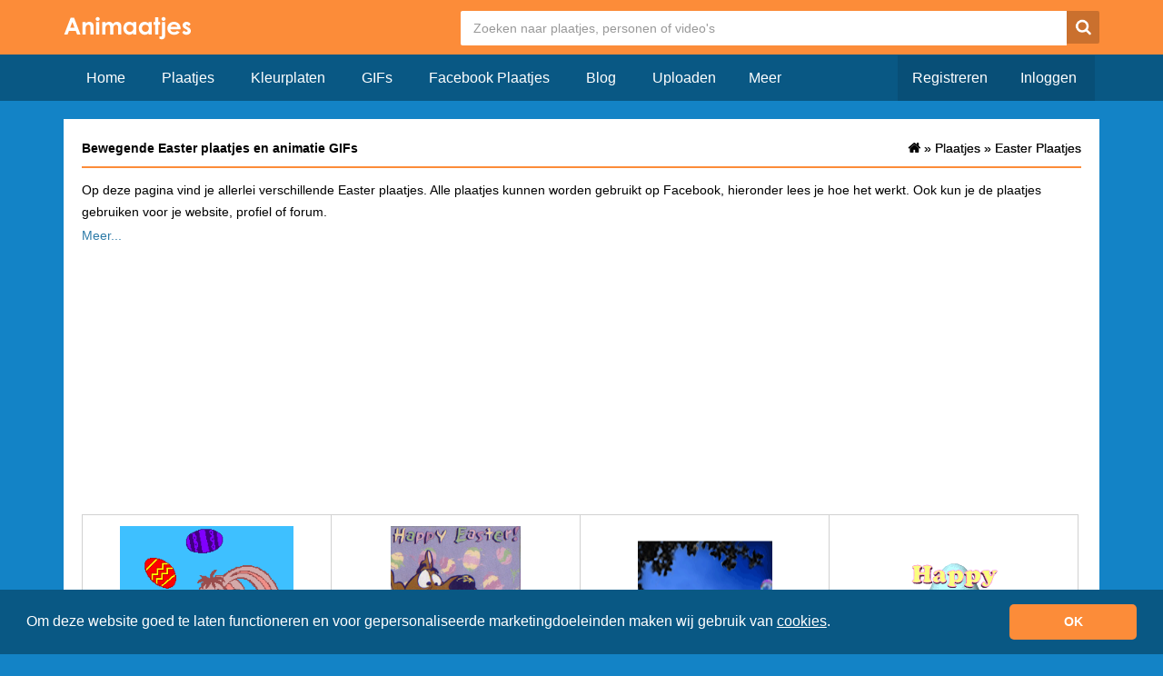

--- FILE ---
content_type: text/html; charset=UTF-8
request_url: https://www.animaatjes.nl/plaatjes/easter
body_size: 4006
content:
<!doctype html>
  <html lang="nl" xmlns="http://www.w3.org/1999/xhtml">
  <head>
    <meta charset="utf-8">
    <meta name="viewport" content="width=device-width, initial-scale=1">

    <title>Easter Plaatjes en Animatie GIFs &raquo; Animaatjes.nl</title>

    <meta name="description" content="Easter Plaatjes en Gifs &amp;#x2705; Leuke Easter Facebook Plaatjes &amp;#x2705; Easter Plaatjes om te delen op Facebook, Twitter en Whatsapp &amp;#x2705; Easter Plaatjes voor e-mail, profiel en blog.">
    <meta property="fb:app_id" content="728202017244489" />
    <meta property="og:site_name" content="ANIMAATJES">

    <meta property="og:url"	content="https://www.animaatjes.nl/plaatjes/easter" />                                        
    		
  
    <link rel="next" href="https://www.animaatjes.nl/plaatjes/easter?page=2">        
    <link rel="stylesheet" href="/assets/dist/css/all.min.css?v=1.17" />
    
        
    <meta name="google-site-verification" content="imn_CdlDx-UQacVEwhseUiHQgJAB1NtMXQLc1bSlvXM" />

    <link rel="apple-touch-icon" sizes="256x256" href="/assets/images/favicon/apple-touch-icon-256x256.png">
    <link rel="icon" type="image/png" href="/assets/images/favicon/favicon.png">

		<!--[if IE 9]><script src="//cdn.rawgit.com/jpillora/xdomain/0.7.4/dist/xdomain.min.js" slave="https://api.animaatjes.nl/proxy.html"></script><script type="text/javascript" src="/assets/js/swfobject.js"></script><script type="text/javascript" src="/assets/js/web_socket.js"></script><script type="text/javascript">
			WEB_SOCKET_SWF_LOCATION = "WebSocketMain.swf";
    </script><![endif]--><script type="application/ld+json" name="animaatjes-schema">
    {
      "@context": "http://schema.org",
      "@type": "WebSite",
      "url": "https://www.animaatjes.nl/",
      "potentialAction": {
        "@type": "SearchAction",
        "target": "https://www.animaatjes.nl/zoeken/plaatjes/{search_term_string}",
        "query-input": "required name=search_term_string"
      }
    }
    </script><script type="text/javascript">
      var _api_domain  = 'https://api.animaatjes.nl';
      var _username    = 'null';
      var _user_id     = 0;
      var _sub_domain  = 'http://%s.animaatjes.nl';
      var _token       = '';
      var _websocket   = 'wss://www.animaatjes.nl:8080/';
    </script><script>
      (function(i,s,o,g,r,a,m){i['GoogleAnalyticsObject']=r;i[r]=i[r]||function(){
      (i[r].q=i[r].q||[]).push(arguments)},i[r].l=1*new Date();a=s.createElement(o),
      m=s.getElementsByTagName(o)[0];a.async=1;a.src=g;m.parentNode.insertBefore(a,m)
      })(window,document,'script','https://www.google-analytics.com/analytics.js','ga');

      ga('create', 'UA-12585336-1', 'auto');
      ga('send', 'pageview');
    </script><link href="https://www.google-analytics.com" rel="dns-prefetch" /><link href="https://pagead2.googlesyndication.com" rel="dns-prefetch" /><link href="https://googleads.g.doubleclick.net" rel="dns-prefetch" /><link href="https://www.gstatic.com" rel="dns-prefetch" /><link rel="stylesheet" type="text/css" href="https://cdnjs.cloudflare.com/ajax/libs/cookieconsent2/3.1.1/cookieconsent.min.css" /><script src="https://cdnjs.cloudflare.com/ajax/libs/cookieconsent2/3.1.1/cookieconsent.min.js" data-cfasync="false"></script><script>
window.addEventListener('load', function(){
  window.cookieconsent.initialise({
   revokeBtn: "<div class='cc-revoke'></div>",
   type: "opt-in",
   theme: "classic",
   palette: {
       popup: {
           background: "#095884",
           text: "#fff"
        },
       button: {
           background: "#FC8C39",
           text: "#fff"
        }
    },
   content: {
       message: "Om deze website goed te laten functioneren en voor gepersonaliseerde marketingdoeleinden maken wij gebruik van <a href=\"/cookies\" style=\"color: #fff;\"><u>cookies</u></a>.",
       link: "",
       deny: "",
       allow: "OK",
       href: "https://www.picgifs.com/cookies"
    },
    onInitialise: function(status) {
      if(status == cookieconsent.status.allow) myScripts();
    },
    onStatusChange: function(status) {
      if (this.hasConsented()) myScripts();
    }
  })
});

function myScripts() {



}
</script></head><body><div class="wrapper"><header><div class="container"><div class="row clearfix" ><div class="logo col-xs-3 col-md-2 pull-left"><a href="https://www.animaatjes.nl/"><img src="/assets/images/logo_d.png" alt="Animaatjes.nl" /></a></div><div class="header col-xs-9 col-md-10 pull-right"><form class="" method="post" action="https://www.animaatjes.nl/zoeken/plaatjes"><!--#navbar-form navbar-right#--><input type="hidden" name="_token" value="2fh9Q8781FfVJCo6siWOsIS3buCp5mNZKtDdzhw4" /><input type="search" name="query" class="search" placeholder="Zoeken naar plaatjes, personen of video's"  /><button type="submit" class="search-button"><span class="icn-search"></span></button></form></div></div></div></header><div class="navigation"><div class="container"><div class="row"><div class="navbar-header col-xs-12 col-md-12"><button type="button" class="navbar-toggle collapsed buttonMenu col-xs-8" data-toggle="collapse" data-target="#navbar2" aria-expanded="false" style="text-align: right;"><span class="mobileLoggedin">  &nbsp;<i class="fa fa-caret-down pull-right" aria-hidden="true"></i></span></button></div><div class="col-sm-7 col-md-7 nav navbar-collapse collapse" id="navbar"><!-- NAVBAR NOT LOGGED IN !--><ul class="nav navbar-nav"><li><a href="https://www.animaatjes.nl/" >Home</a></li><li><a href="https://www.animaatjes.nl/plaatjes" >Plaatjes</a></li><li><a href="https://www.animaatjes.nl/kleurplaten" >Kleurplaten</a></li><li><a href="https://www.animaatjes.nl/gifs" >GIFs</a></li><li><a href="https://www.animaatjes.nl/facebook-plaatjes" >Facebook Plaatjes</a></li><li><a href="https://www.animaatjes.nl/blog" >Blog</a></li><li><a href="https://www.animaatjes.nl/upload" >Uploaden</a></li><div class="dropdown2"><button class="dropbtn">Meer</button><div class="dropdown2-content"><li><a href="https://www.animaatjes.nl/avatars" >Avatars</a></li><li><a href="https://www.animaatjes.nl/naamanimaties" >Naamanimaties</a></li><li><a href="https://www.animaatjes.nl/disney-plaatjes" >Disney plaatjes</a></li><li><a href="https://www.animaatjes.nl/glitter-plaatjes" >Glitter plaatjes</a></li><li><a href="https://www.animaatjes.nl/achtergronden" >Achtergronden</a></li><li><a href="https://www.animaatjes.nl/films-en-series" >Films en series</a></li><li><a href="https://www.animaatjes.nl/mini-plaatjes" >Mini plaatjes</a></li><li><a href="https://www.animaatjes.nl/wallpapers" >Wallpapers</a></li><li><a href="https://www.animaatjes.nl/smileys" >Smileys</a></li><li><a href="https://www.animaatjes.nl/alfabetten" >Alfabetten</a></li></div></div></ul><!-- END NAVBAR NOT LOGGED IN !--><!-- NAVBAR LOGGED IN DESKTOP TABLET!--><ul class="navbar-right nav navbar-nav"><li><a href="https://www.animaatjes.nl/registreren" class="darker last">Registreren</a></li><li><a href="https://www.animaatjes.nl/inloggen" class="darker">Inloggen</a></li></ul></div></div></div></div><div class="content-container"><div class="container"><div class="row"><div class="col-xs-12"><div class="content clearfix col-md-12"><div class="col-xs-12 pull-left"><h1>
                      Bewegende Easter plaatjes en animatie GIFs
                  </h1><ol class="breadcrumbs pull-right hidden-xs" itemtype="http://schema.org/BreadcrumbList"><li class="breadcrumbs--item" itemscope="itemscope" itemtype="http://schema.org/ListItem"><a class="breadcrumbs--link" href="/" itemprop="url"><span itemprop="title" class="icn-homedark z5"></span></a> &raquo; </li><li class="breadcrumbs--item" itemscope="itemscope" itemtype="http://schema.org/ListItem"><a class="breadcrumbs--link" href="/plaatjes" itemprop="url" title="Plaatjes"><span>Plaatjes</span></a></li>	&raquo;
          <li class="breadcrumbs--item" itemscope="itemscope" itemtype="http://schema.org/ListItem"><a class="breadcrumbs--link" href="/plaatjes/easter" itemprop="url" title="Easter Plaatjes"><span>Easter Plaatjes</span></a></li></ol><ol class="breadcrumbs pull-right hidden-xs" itemtype="http://schema.org/BreadcrumbList"><li class="breadcrumbs--item" itemscope="itemscope" itemtype="http://schema.org/ListItem"><a class="breadcrumbs--link" href="/" itemprop="url"><span itemprop="title" class="icn-homedark z5"></span></a> &raquo; </li><li class="breadcrumbs--item" itemscope="itemscope" itemtype="http://schema.org/ListItem"><a class="breadcrumbs--link" href="/plaatjes" itemprop="url" title="Plaatjes"><span>Plaatjes</span></a></li>	&raquo;
          <li class="breadcrumbs--item" itemscope="itemscope" itemtype="http://schema.org/ListItem"><a class="breadcrumbs--link" href="/plaatjes/easter" itemprop="url" title="Easter Plaatjes"><span>Easter Plaatjes</span></a></li></ol></div><div class="imageOverview pull-left" id="imageOverview" ><article class="slide"><p>
                                  Op deze pagina vind je allerlei verschillende Easter plaatjes. Alle plaatjes kunnen worden gebruikt op Facebook, hieronder lees je hoe het werkt. Ook kun je de plaatjes gebruiken voor je website, profiel of forum.</p><p><h2>Hoe plaats je een Easter plaatje op Facebook?</h2>Kies in het overzicht een plaatje dat je wilt gebruiken op Facebook en klik dit plaatje aan. Vervolgens opent er een pagina waar alleen het plaatje opstaat. Onderaan deze pagina vind je de link om het plaatje te gebruiken op Facebook. Kopieër de link en plak deze in een Facebook bericht. Zodra je het bericht hebt geplaatst wordt de link automatisch een plaatje!
                              </p></article><div class="ad imageAdTop"><script async src="//pagead2.googlesyndication.com/pagead/js/adsbygoogle.js"></script><!-- Animaatjes.nl 4.0 - Responsive imageOverview Top --><ins class="adsbygoogle"
                style="display:block"
                data-ad-client="ca-pub-3976796711507603"
                data-ad-slot="5779859466"
                data-ad-format="auto"></ins><script>
              (adsbygoogle = window.adsbygoogle || []).push({});
              </script></div><div itemscope itemtype="http://schema.org/ImageGallery"><figure itemprop="associatedMedia" itemscope itemtype="http://schema.org/ImageObject" data-id="447287" class="col-xs-12 col-sm-6 col-md-3"><a href="/plaatjes/easter/plaatjes-easter-447287" itemprop="contentUrl" class="thumb"><img src="/plaatjes/e/easter/43.gif" class="img-responsive" alt="Plaatjes Easter " /></a><figcaption itemprop="caption description" class="tags hidden-xs col-sm-12"><span>Plaatjes</span><span>Easter</span></figcaption></figure><figure itemprop="associatedMedia" itemscope itemtype="http://schema.org/ImageObject" data-id="447299" class="col-xs-12 col-sm-6 col-md-3"><a href="/plaatjes/easter/plaatjes-easter-447299" itemprop="contentUrl" class="thumb"><img src="/plaatjes/e/easter/54.jpg" class="img-responsive" alt="Plaatjes Easter " /></a><figcaption itemprop="caption description" class="tags hidden-xs col-sm-12"><span>Plaatjes</span><span>Easter</span></figcaption></figure><figure itemprop="associatedMedia" itemscope itemtype="http://schema.org/ImageObject" data-id="447278" class="col-xs-12 col-sm-6 col-md-3"><a href="/plaatjes/easter/plaatjes-easter-447278" itemprop="contentUrl" class="thumb"><img src="/plaatjes/e/easter/6.gif" class="img-responsive" alt="Plaatjes Easter " /></a><figcaption itemprop="caption description" class="tags hidden-xs col-sm-12"><span>Plaatjes</span><span>Easter</span></figcaption></figure><figure itemprop="associatedMedia" itemscope itemtype="http://schema.org/ImageObject" data-id="447279" class="col-xs-12 col-sm-6 col-md-3"><a href="/plaatjes/easter/plaatjes-easter-447279" itemprop="contentUrl" class="thumb"><img src="/plaatjes/e/easter/27.gif" class="img-responsive" alt="Plaatjes Easter " /></a><figcaption itemprop="caption description" class="tags hidden-xs col-sm-12"><span>Plaatjes</span><span>Easter</span></figcaption></figure><hr class="col-xs-12" /><figure itemprop="associatedMedia" itemscope itemtype="http://schema.org/ImageObject" data-id="447276" class="col-xs-12 col-sm-6 col-md-3"><a href="/plaatjes/easter/plaatjes-easter-447276" itemprop="contentUrl" class="thumb"><img src="/plaatjes/e/easter/31.gif" class="img-responsive" alt="Plaatjes Easter " /></a><figcaption itemprop="caption description" class="tags hidden-xs col-sm-12"><span>Plaatjes</span><span>Easter</span></figcaption></figure><figure itemprop="associatedMedia" itemscope itemtype="http://schema.org/ImageObject" data-id="447298" class="col-xs-12 col-sm-6 col-md-3"><a href="/plaatjes/easter/plaatjes-easter-447298" itemprop="contentUrl" class="thumb"><img src="/plaatjes/e/easter/25.gif" class="img-responsive" alt="Plaatjes Easter " /></a><figcaption itemprop="caption description" class="tags hidden-xs col-sm-12"><span>Plaatjes</span><span>Easter</span></figcaption></figure><figure itemprop="associatedMedia" itemscope itemtype="http://schema.org/ImageObject" data-id="447286" class="col-xs-12 col-sm-6 col-md-3"><a href="/plaatjes/easter/plaatjes-easter-447286" itemprop="contentUrl" class="thumb"><img src="/plaatjes/e/easter/17.gif" class="img-responsive" alt="Plaatjes Easter " /></a><figcaption itemprop="caption description" class="tags hidden-xs col-sm-12"><span>Plaatjes</span><span>Easter</span></figcaption></figure><figure itemprop="associatedMedia" itemscope itemtype="http://schema.org/ImageObject" data-id="447283" class="col-xs-12 col-sm-6 col-md-3"><a href="/plaatjes/easter/plaatjes-easter-447283" itemprop="contentUrl" class="thumb"><img src="/plaatjes/e/easter/2.gif" class="img-responsive" alt="Plaatjes Easter " /></a><figcaption itemprop="caption description" class="tags hidden-xs col-sm-12"><span>Plaatjes</span><span>Easter</span></figcaption></figure><hr class="col-xs-12" /><div class="col-xs-12 ad adBetweenImages"><script async src="//pagead2.googlesyndication.com/pagead/js/adsbygoogle.js"></script><!-- Animaatjes.nl 4.0 - imageOverview Middle --><ins class="adsbygoogle"
                      style="display:block"
                      data-ad-client="ca-pub-3976796711507603"
                      data-ad-slot="4526842768"
                      data-ad-format="auto"></ins><script>
                    (adsbygoogle = window.adsbygoogle || []).push({});
                    </script></div><figure itemprop="associatedMedia" itemscope itemtype="http://schema.org/ImageObject" data-id="447296" class="col-xs-12 col-sm-6 col-md-3"><a href="/plaatjes/easter/plaatjes-easter-447296" itemprop="contentUrl" class="thumb"><img src="/plaatjes/e/easter/48.gif" class="img-responsive" alt="Plaatjes Easter " /></a><figcaption itemprop="caption description" class="tags hidden-xs col-sm-12"><span>Plaatjes</span><span>Easter</span></figcaption></figure><figure itemprop="associatedMedia" itemscope itemtype="http://schema.org/ImageObject" data-id="447292" class="col-xs-12 col-sm-6 col-md-3"><a href="/plaatjes/easter/plaatjes-easter-447292" itemprop="contentUrl" class="thumb"><img src="/plaatjes/e/easter/45.gif" class="img-responsive" alt="Plaatjes Easter " /></a><figcaption itemprop="caption description" class="tags hidden-xs col-sm-12"><span>Plaatjes</span><span>Easter</span></figcaption></figure><figure itemprop="associatedMedia" itemscope itemtype="http://schema.org/ImageObject" data-id="447291" class="col-xs-12 col-sm-6 col-md-3"><a href="/plaatjes/easter/plaatjes-easter-447291" itemprop="contentUrl" class="thumb"><img src="/plaatjes/e/easter/46.gif" class="img-responsive" alt="Plaatjes Easter " /></a><figcaption itemprop="caption description" class="tags hidden-xs col-sm-12"><span>Plaatjes</span><span>Easter</span></figcaption></figure><figure itemprop="associatedMedia" itemscope itemtype="http://schema.org/ImageObject" data-id="447293" class="col-xs-12 col-sm-6 col-md-3"><a href="/plaatjes/easter/plaatjes-easter-447293" itemprop="contentUrl" class="thumb"><img src="/plaatjes/e/easter/36.gif" class="img-responsive" alt="Plaatjes Easter " /></a><figcaption itemprop="caption description" class="tags hidden-xs col-sm-12"><span>Plaatjes</span><span>Easter</span></figcaption></figure><hr class="col-xs-12" /><figure itemprop="associatedMedia" itemscope itemtype="http://schema.org/ImageObject" data-id="447300" class="col-xs-12 col-sm-6 col-md-3"><a href="/plaatjes/easter/plaatjes-easter-447300" itemprop="contentUrl" class="thumb"><img src="/plaatjes/e/easter/23.gif" class="img-responsive" alt="Plaatjes Easter " /></a><figcaption itemprop="caption description" class="tags hidden-xs col-sm-12"><span>Plaatjes</span><span>Easter</span></figcaption></figure><figure itemprop="associatedMedia" itemscope itemtype="http://schema.org/ImageObject" data-id="447280" class="col-xs-12 col-sm-6 col-md-3"><a href="/plaatjes/easter/plaatjes-easter-447280" itemprop="contentUrl" class="thumb"><img src="/plaatjes/e/easter/16.gif" class="img-responsive" alt="Plaatjes Easter " /></a><figcaption itemprop="caption description" class="tags hidden-xs col-sm-12"><span>Plaatjes</span><span>Easter</span></figcaption></figure><figure itemprop="associatedMedia" itemscope itemtype="http://schema.org/ImageObject" data-id="447290" class="col-xs-12 col-sm-6 col-md-3"><a href="/plaatjes/easter/plaatjes-easter-447290" itemprop="contentUrl" class="thumb"><img src="/plaatjes/e/easter/20.gif" class="img-responsive" alt="Plaatjes Easter " /></a><figcaption itemprop="caption description" class="tags hidden-xs col-sm-12"><span>Plaatjes</span><span>Easter</span></figcaption></figure><figure itemprop="associatedMedia" itemscope itemtype="http://schema.org/ImageObject" data-id="447281" class="col-xs-12 col-sm-6 col-md-3"><a href="/plaatjes/easter/plaatjes-easter-447281" itemprop="contentUrl" class="thumb"><img src="/plaatjes/e/easter/3.gif" class="img-responsive" alt="Plaatjes Easter " /></a><figcaption itemprop="caption description" class="tags hidden-xs col-sm-12"><span>Plaatjes</span><span>Easter</span></figcaption></figure></div><div class="col-xs-12 ad"><script async src="//pagead2.googlesyndication.com/pagead/js/adsbygoogle.js"></script><!-- Animaatjes.nl 4.0 - Responsive imageOverview Bottom --><ins class="adsbygoogle"
                style="display:block"
                data-ad-client="ca-pub-3976796711507603"
                data-ad-slot="3122385467"
                data-ad-format="auto"></ins><script>
              (adsbygoogle = window.adsbygoogle || []).push({});
              </script></div></div></div><div class="pageNumber row"><div class="col-xs-3 col-md-2 col-lg-2"><a href="https://www.animaatjes.nl/plaatjes/easter">1</a><a href="https://www.animaatjes.nl/plaatjes/easter" class="hidden-xs" >< </a></div><div class="col-xs-6 col-md-8 col-lg-8 center"><a class="active">1</a><a href="?page=2" class="">2</a><a href="?page=3" class="">3</a><a href="?page=4" class="">4</a></div><div class="col-xs-3 col-md-2 col-lg-2 last"><a href="?page=2" class="hidden-xs">></a><a href="?page=4">4</a></div></div></div></div></div></div><div class="footer"><div class="container"><div class="row"><ul class="col-md-3 hidden-xs"><img src="/assets/images/logo_s.png" alt="logo" class="img-responsive" /></ul><div class="hidden-xs hidden-sm col-sm-6 col-md-3"><h5>Statistieken:</h5>
        - 28.260 profielen<br />
        - 772.300 plaatjes<br />
        - 23.798 status updates<br />
        - 409.825 plaatjes gemaakt<br /></div><div class="hidden-xs hidden-sm col-sm-6 col-md-3"><h5>Handige links:</h5><a href="https://www.animaatjes.nl/wachtwoord-vergeten" rel="nofollow">- Wachtwoord vergeten</a><br /><a href="https://www.animaatjes.nl/linkpartners" rel="nofollow">- Linkpartners</a><br /><a href="https://www.animaatjes.nl/contact" rel="nofollow">- Linkpartner worden?</a><br /></div><div class="hidden-xs hidden-sm col-sm-6 col-md-3"><h5>Handige links:</h5><a href="https://www.animaatjes.nl/contact" rel="nofollow">- Contact</a><br /><a href="https://www.animaatjes.nl/algemene-voorwaarden" rel="nofollow">- Algemene voorwaarden</a><br /><a href="https://www.animaatjes.nl/notice-en-takedown" rel="nofollow">- Notice & takedown</a><br /><a href="https://www.facebook.com/animaatjes" target="_blank" rel="nofollow">- Animaatjes Facebook</a><br /><a href="https://www.animaatjes.nl/blog" rel="nofollow">- Blog</a><br/></div></div></div><div class="cr"><div class="container"><div class="col-md-12">
        &copy; Animaatjes.nl - 2005/2026 - Alle rechten voorbehouden
      </div></div></div></div></div><script async src="/assets/dist/js/all_bottom.min.js?v=1.17"></script></body></html>

--- FILE ---
content_type: text/html; charset=utf-8
request_url: https://www.google.com/recaptcha/api2/aframe
body_size: 268
content:
<!DOCTYPE HTML><html><head><meta http-equiv="content-type" content="text/html; charset=UTF-8"></head><body><script nonce="3ZmrxTWy36yCHISS9IV-mQ">/** Anti-fraud and anti-abuse applications only. See google.com/recaptcha */ try{var clients={'sodar':'https://pagead2.googlesyndication.com/pagead/sodar?'};window.addEventListener("message",function(a){try{if(a.source===window.parent){var b=JSON.parse(a.data);var c=clients[b['id']];if(c){var d=document.createElement('img');d.src=c+b['params']+'&rc='+(localStorage.getItem("rc::a")?sessionStorage.getItem("rc::b"):"");window.document.body.appendChild(d);sessionStorage.setItem("rc::e",parseInt(sessionStorage.getItem("rc::e")||0)+1);localStorage.setItem("rc::h",'1769897806967');}}}catch(b){}});window.parent.postMessage("_grecaptcha_ready", "*");}catch(b){}</script></body></html>